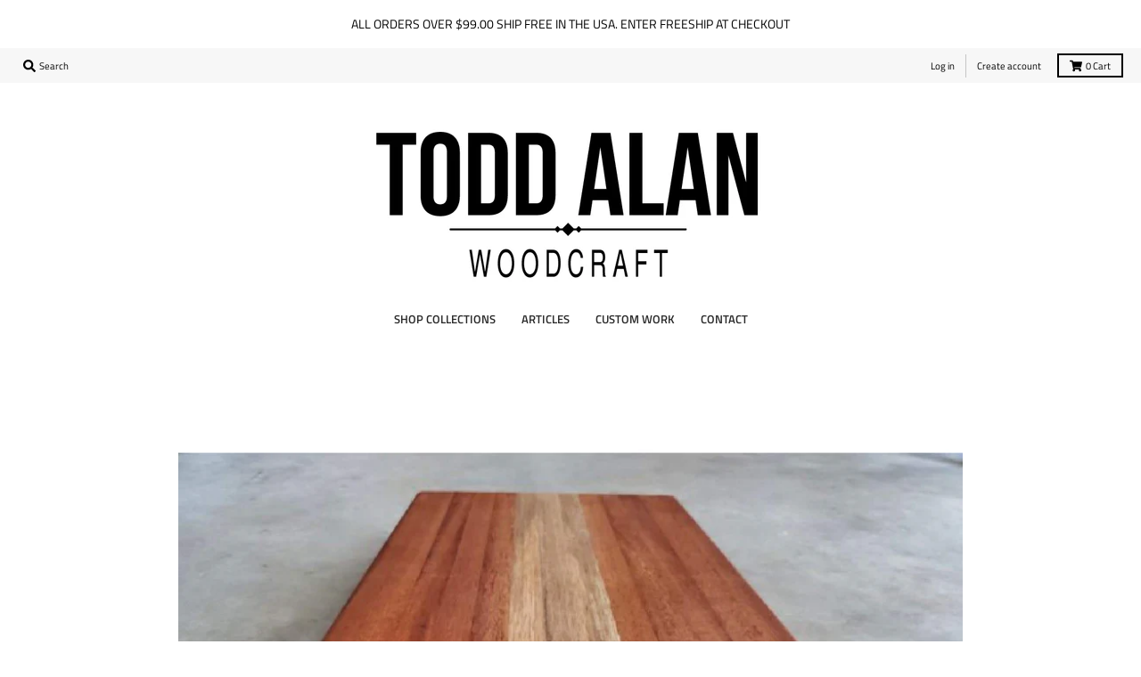

--- FILE ---
content_type: text/css
request_url: https://toddalanwoodcraft.com/cdn/shop/t/7/assets/sca.storepickup.css?v=120895537293428907651637603451
body_size: 4623
content:
.pac-container,.scasp-location-popup,.scasp-fancybox-container{z-index:2147483647!important}#sca-storepickup-container{width:100%;text-align:left;margin:10px 0}#sca-storepickup-container,#sca-storepickup-container input{font-size:13px}#sca-storepickup-methods{text-align:center;margin:0;padding:0;display:flex}#sca-storepickup-methods li{border-radius:5px;border:1px solid #eee;background-color:#fff;list-style:none;display:inline-block;flex-grow:1;flex-basis:0;padding:25px 5px}#sca-storepickup-methods li.sca-storepickup-shipping-tab,#sca-storepickup-methods li.sca-storepickup-delivery-tab{margin-right:5px}#sca-storepickup-methods li:hover{cursor:pointer}#sca-storepickup-methods li.active{background-color:#f8f8f8}#sca-storepickup-methods li img{width:40px;height:40px}#sca-storepickup-methods li p{margin:0}#sca-storepickup-desc{margin-top:10px}.sca-storepickup-pickup-desc{margin-bottom:5px}#sca-storepickup-container .bh-sl-map{height:170px}#sca-storepickup-container .bh-sl-loc-list{background-color:#fff;overflow-x:auto;max-height:250px;margin-top:10px;border:1px solid #ccc}#sca-storepickup-container .bh-sl-container{padding:0;margin-bottom:10px}#sca-storepickup-container .bh-sl-loc-list ul{margin:0;padding:0}#sca-storepickup-container .bh-sl-loc-list ul li{padding:5px;background-color:#fff;border:1px solid #f8f8f8;margin:0!important}#sca-storepickup-container .bh-sl-loc-list ul li:hover{cursor:pointer}.scasp-title{font-weight:700}.list-focus{background-color:#f8f8f8!important}.scasp-list-details{display:flex;display:-webkit-box;display:-ms-flexbox;display:-webkit-flex}.list-label{width:27px;height:42px;background:url(scasp-marker.png) no-repeat;background-size:24px 42px;font-weight:700;margin-top:7px;padding-top:4px}.list-label span{margin-left:7px}#sca-storepickup-container .location_id{height:12px;margin:6px 6px 0 0!important;cursor:pointer;-webkit-border-radius:50%;background-image:-webkit-linear-gradient(top,rgb(186,0,0) 0%,rgb(255,59,59) 49%);-webkit-appearance:radio!important;width:auto!important}.scasp-list-content{width:100%}.bh-sl-form-container{position:relative;margin-bottom:10px}#bh-sl-address,#date-pickup,#date-delivery{width:100%;border:1px solid #ccc}#bh-sl-address{padding-right:45px;width:100%}#date-pickup,#date-delivery{background:url(scasp-datetime-picker.png) no-repeat #fff;background-size:20px 20px;background-position:right 10px top 8px}#scasp-geocode-btn{position:absolute;top:4px;right:5px;height:30px;width:30px}#scasp-geocode-btn:hover{opacity:1}.scasp-datetime-required,.scasp-store-required,.scasp-error-msg{color:red;display:none;font-style:italic}.scasp-location-popup{width:400px;max-width:100%}.scasp-location-popup table{width:100%;margin-top:20px}.scasp-location-popup h3{margin-top:20px}.scasp-list-container{display:block}.scasp-list-container a{color:#d97c76!important}#date-delivery{margin-bottom:0;border-radius:6px;border-color:#949494!important;padding:10px 45px 10px 10px}#sca-storepickup-container ul.picker__list li.picker__list-item--disabled{display:none!important}.scasp-delivery-no-validate{clear:both;display:block;margin-bottom:10px}.scasp-ajax-loading{width:16px;height:16px;display:inline-block;background-image:url([data-uri])}#scasp-container-template,#scasp-list-template,#scasp-popup-template,#scasp-infowindow-template,#scasp-viewmap-btn-template{display:none}#scasp-date_root,#scasp-time_root,#scasp-delivery-date_root,#scasp-delivery-time_root{bottom:40px}.new-for-mobile#sca-storepickup-container #scasp-viewmap-btn-template,.new-for-mobile#sca-storepickup-container .scasp-selected,.new-for-mobile#sca-storepickup-container .scasp-selected-content .location_id,.new-for-mobile#sca-storepickup-container .scasp-selected-content .list-label,.new-for-mobile#sca-storepickup-container .scasp-selected-content .distance-value,.new-for-mobile#sca-storepickup-container .scasp-selected-content #scasp-distance,.new-for-mobile#sca-storepickup-container .scasp-selected-content #scasp-direction,.new-for-mobile#sca-storepickup-container .scasp-selected-content #scasp-more-info{display:none}.new-for-mobile#sca-storepickup-container .scasp-selected{margin-top:18px;margin-bottom:10px;padding-top:10px;float:left;width:100%}.new-for-mobile#sca-storepickup-container .scasp-selected>p{display:block!important;margin-bottom:5px}.new-for-mobile#sca-storepickup-container .scasp-selected>p>span{width:16px;height:25px;display:inline-block;background:url([data-uri]) no-repeat}.new-for-mobile#sca-storepickup-container .scasp-selected>p>strong{display:inline-block;color:#2b78c0;margin-left:5px;vertical-align:middle}.new-for-mobile#sca-storepickup-container ul#scasp-tabs{padding:0;margin:10px 0 0;float:left;width:100%;display:none}.new-for-mobile#sca-storepickup-container ul#scasp-tabs li.scasp-tab-list,.new-for-mobile ul#scasp-tabs li.scasp-tab-map{width:49.2%;text-align:center;display:inline-block;padding:5px 0;border:1px solid #cccccc;background:#fff}.new-for-mobile#sca-storepickup-container ul#scasp-tabs li.active{background:#727272;color:#fff}.new-for-mobile#sca-storepickup-container .scasp-view-map-btn{border-radius:0;-webkit-border-radius:0;background-color:#fff;color:#000;padding:5px 0;width:100%;border:1px solid #ccc}.new-for-mobile#sca-storepickup-container .scasp-selected-content{background-color:#fff;padding:10px;width:100%;border:1px solid #949494;border-radius:6px}.new-for-mobile#sca-storepickup-container.desktop a#scasp-geocode-btn{display:block;position:absolute;top:4px;right:2px;margin:0;float:none;background:none!important}.new-for-mobile#sca-storepickup-container.desktop a#scasp-geocode-btn,.new-for-mobile#sca-storepickup-container.desktop a#scasp-geocode-btn img{width:30px!important;height:30px!important}.new-for-mobile#sca-storepickup-container.desktop a#scasp-geocode-btn:hover{opacity:1}.new-for-mobile#sca-storepickup-container.desktop ul#scasp-tabs{display:block}.new-for-mobile#sca-storepickup-container.desktop #bh-sl-map-container{margin-top:10px}.new-for-mobile#sca-storepickup-container.desktop #bh-sl-map{height:250px;display:none;margin-top:10px;float:left;width:100%}.new-for-mobile#sca-storepickup-container.desktop .bh-sl-container .bh-sl-map-container{margin-top:0!important}.new-for-mobile#sca-storepickup-container.desktop .bh-sl-container .bh-sl-loc-list{margin-top:10px}.new-for-mobile#sca-storepickup-container.desktop .bh-sl-loc-list{float:left;width:100%}.new-for-mobile#sca-storepickup-container.desktop .bh-sl-map-container{clear:both}.new-for-mobile#sca-storepickup-container.desktop .scasp-selected-time{margin-top:10px;font-weight:700}@media screen and (max-width: 425px){.new-for-mobile#sca-storepickup-container a#scasp-geocode-btn{display:block;position:absolute;top:4px;right:2px;margin:0;float:none;background:none!important}.new-for-mobile#sca-storepickup-container a#scasp-geocode-btn,.new-for-mobile#sca-storepickup-container a#scasp-geocode-btn img{width:30px!important;height:30px!important}.new-for-mobile#sca-storepickup-container a#scasp-geocode-btn:hover{opacity:1}.new-for-mobile#sca-storepickup-container ul#scasp-tabs{display:block}.new-for-mobile#sca-storepickup-container #bh-sl-map-container{margin-top:10px}.new-for-mobile#sca-storepickup-container #bh-sl-map{height:250px;display:none;margin-top:10px;float:left;width:100%}.new-for-mobile#sca-storepickup-container .bh-sl-container .bh-sl-map-container{margin-top:0!important}.new-for-mobile#sca-storepickup-container .bh-sl-container .bh-sl-loc-list{margin-top:10px}.new-for-mobile#sca-storepickup-container .bh-sl-loc-list{float:left;width:100%}.new-for-mobile#sca-storepickup-container .bh-sl-map-container{clear:both}.new-for-mobile#sca-storepickup-container .scasp-selected-time{margin-top:10px;font-weight:700}}
/*# sourceMappingURL=/cdn/shop/t/7/assets/sca.storepickup.css.map?v=120895537293428907651637603451 */
